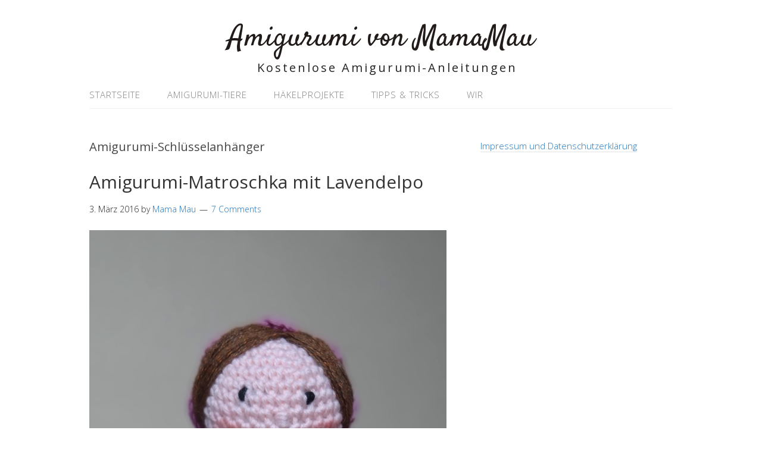

--- FILE ---
content_type: text/html; charset=UTF-8
request_url: http://www.amigurumi-anleitung.de/tag/amigurumi-schluesselanhaenger/
body_size: 8932
content:
<!DOCTYPE html>
<html lang="de-DE">
<head>
<meta charset="UTF-8">
<link rel="profile" href="http://gmpg.org/xfn/11">
<meta name='robots' content='index, follow, max-image-preview:large, max-snippet:-1, max-video-preview:-1' />
<meta name="viewport" content="width=device-width" />
<meta name="generator" content="WordPress 6.3.2" />

	<!-- This site is optimized with the Yoast SEO plugin v21.5 - https://yoast.com/wordpress/plugins/seo/ -->
	<title>Amigurumi-Schlüsselanhänger Archives - Amigurumi von MamaMau</title>
	<link rel="canonical" href="http://www.amigurumi-anleitung.de/tag/amigurumi-schluesselanhaenger/" />
	<script type="application/ld+json" class="yoast-schema-graph">{"@context":"https://schema.org","@graph":[{"@type":"CollectionPage","@id":"http://www.amigurumi-anleitung.de/tag/amigurumi-schluesselanhaenger/","url":"http://www.amigurumi-anleitung.de/tag/amigurumi-schluesselanhaenger/","name":"Amigurumi-Schlüsselanhänger Archives - Amigurumi von MamaMau","isPartOf":{"@id":"http://www.amigurumi-anleitung.de/#website"},"primaryImageOfPage":{"@id":"http://www.amigurumi-anleitung.de/tag/amigurumi-schluesselanhaenger/#primaryimage"},"image":{"@id":"http://www.amigurumi-anleitung.de/tag/amigurumi-schluesselanhaenger/#primaryimage"},"thumbnailUrl":"http://www.amigurumi-anleitung.de/wp-content/uploads/2016/03/Amigurumi-Matroschka.jpg","breadcrumb":{"@id":"http://www.amigurumi-anleitung.de/tag/amigurumi-schluesselanhaenger/#breadcrumb"},"inLanguage":"de-DE"},{"@type":"ImageObject","inLanguage":"de-DE","@id":"http://www.amigurumi-anleitung.de/tag/amigurumi-schluesselanhaenger/#primaryimage","url":"http://www.amigurumi-anleitung.de/wp-content/uploads/2016/03/Amigurumi-Matroschka.jpg","contentUrl":"http://www.amigurumi-anleitung.de/wp-content/uploads/2016/03/Amigurumi-Matroschka.jpg","width":600,"height":903,"caption":"Jeden Morgen wird Dich jemanden anlächeln wenn du Deine Wäsche suchst. Ist das nicht eine süße Art, in der Tag zu starten?"},{"@type":"BreadcrumbList","@id":"http://www.amigurumi-anleitung.de/tag/amigurumi-schluesselanhaenger/#breadcrumb","itemListElement":[{"@type":"ListItem","position":1,"name":"Home","item":"http://www.amigurumi-anleitung.de/"},{"@type":"ListItem","position":2,"name":"Amigurumi-Schlüsselanhänger"}]},{"@type":"WebSite","@id":"http://www.amigurumi-anleitung.de/#website","url":"http://www.amigurumi-anleitung.de/","name":"Amigurumi von MamaMau","description":"Kostenlose Amigurumi-Anleitungen","potentialAction":[{"@type":"SearchAction","target":{"@type":"EntryPoint","urlTemplate":"http://www.amigurumi-anleitung.de/?s={search_term_string}"},"query-input":"required name=search_term_string"}],"inLanguage":"de-DE"},false]}</script>
	<!-- / Yoast SEO plugin. -->


<link rel="alternate" type="application/rss+xml" title="Amigurumi von MamaMau &raquo; Feed" href="http://www.amigurumi-anleitung.de/feed/" />
<link rel="alternate" type="application/rss+xml" title="Amigurumi von MamaMau &raquo; Kommentar-Feed" href="http://www.amigurumi-anleitung.de/comments/feed/" />
<link rel="alternate" type="application/rss+xml" title="Amigurumi von MamaMau &raquo; Amigurumi-Schlüsselanhänger Schlagwort-Feed" href="http://www.amigurumi-anleitung.de/tag/amigurumi-schluesselanhaenger/feed/" />
<script type="text/javascript">
window._wpemojiSettings = {"baseUrl":"https:\/\/s.w.org\/images\/core\/emoji\/14.0.0\/72x72\/","ext":".png","svgUrl":"https:\/\/s.w.org\/images\/core\/emoji\/14.0.0\/svg\/","svgExt":".svg","source":{"concatemoji":"http:\/\/www.amigurumi-anleitung.de\/wp-includes\/js\/wp-emoji-release.min.js?ver=6.3.2"}};
/*! This file is auto-generated */
!function(i,n){var o,s,e;function c(e){try{var t={supportTests:e,timestamp:(new Date).valueOf()};sessionStorage.setItem(o,JSON.stringify(t))}catch(e){}}function p(e,t,n){e.clearRect(0,0,e.canvas.width,e.canvas.height),e.fillText(t,0,0);var t=new Uint32Array(e.getImageData(0,0,e.canvas.width,e.canvas.height).data),r=(e.clearRect(0,0,e.canvas.width,e.canvas.height),e.fillText(n,0,0),new Uint32Array(e.getImageData(0,0,e.canvas.width,e.canvas.height).data));return t.every(function(e,t){return e===r[t]})}function u(e,t,n){switch(t){case"flag":return n(e,"\ud83c\udff3\ufe0f\u200d\u26a7\ufe0f","\ud83c\udff3\ufe0f\u200b\u26a7\ufe0f")?!1:!n(e,"\ud83c\uddfa\ud83c\uddf3","\ud83c\uddfa\u200b\ud83c\uddf3")&&!n(e,"\ud83c\udff4\udb40\udc67\udb40\udc62\udb40\udc65\udb40\udc6e\udb40\udc67\udb40\udc7f","\ud83c\udff4\u200b\udb40\udc67\u200b\udb40\udc62\u200b\udb40\udc65\u200b\udb40\udc6e\u200b\udb40\udc67\u200b\udb40\udc7f");case"emoji":return!n(e,"\ud83e\udef1\ud83c\udffb\u200d\ud83e\udef2\ud83c\udfff","\ud83e\udef1\ud83c\udffb\u200b\ud83e\udef2\ud83c\udfff")}return!1}function f(e,t,n){var r="undefined"!=typeof WorkerGlobalScope&&self instanceof WorkerGlobalScope?new OffscreenCanvas(300,150):i.createElement("canvas"),a=r.getContext("2d",{willReadFrequently:!0}),o=(a.textBaseline="top",a.font="600 32px Arial",{});return e.forEach(function(e){o[e]=t(a,e,n)}),o}function t(e){var t=i.createElement("script");t.src=e,t.defer=!0,i.head.appendChild(t)}"undefined"!=typeof Promise&&(o="wpEmojiSettingsSupports",s=["flag","emoji"],n.supports={everything:!0,everythingExceptFlag:!0},e=new Promise(function(e){i.addEventListener("DOMContentLoaded",e,{once:!0})}),new Promise(function(t){var n=function(){try{var e=JSON.parse(sessionStorage.getItem(o));if("object"==typeof e&&"number"==typeof e.timestamp&&(new Date).valueOf()<e.timestamp+604800&&"object"==typeof e.supportTests)return e.supportTests}catch(e){}return null}();if(!n){if("undefined"!=typeof Worker&&"undefined"!=typeof OffscreenCanvas&&"undefined"!=typeof URL&&URL.createObjectURL&&"undefined"!=typeof Blob)try{var e="postMessage("+f.toString()+"("+[JSON.stringify(s),u.toString(),p.toString()].join(",")+"));",r=new Blob([e],{type:"text/javascript"}),a=new Worker(URL.createObjectURL(r),{name:"wpTestEmojiSupports"});return void(a.onmessage=function(e){c(n=e.data),a.terminate(),t(n)})}catch(e){}c(n=f(s,u,p))}t(n)}).then(function(e){for(var t in e)n.supports[t]=e[t],n.supports.everything=n.supports.everything&&n.supports[t],"flag"!==t&&(n.supports.everythingExceptFlag=n.supports.everythingExceptFlag&&n.supports[t]);n.supports.everythingExceptFlag=n.supports.everythingExceptFlag&&!n.supports.flag,n.DOMReady=!1,n.readyCallback=function(){n.DOMReady=!0}}).then(function(){return e}).then(function(){var e;n.supports.everything||(n.readyCallback(),(e=n.source||{}).concatemoji?t(e.concatemoji):e.wpemoji&&e.twemoji&&(t(e.twemoji),t(e.wpemoji)))}))}((window,document),window._wpemojiSettings);
</script>
<style type="text/css">
img.wp-smiley,
img.emoji {
	display: inline !important;
	border: none !important;
	box-shadow: none !important;
	height: 1em !important;
	width: 1em !important;
	margin: 0 0.07em !important;
	vertical-align: -0.1em !important;
	background: none !important;
	padding: 0 !important;
}
</style>
	<link rel='stylesheet' id='wp-block-library-css' href='http://www.amigurumi-anleitung.de/wp-includes/css/dist/block-library/style.min.css?ver=6.3.2' type='text/css' media='all' />
<style id='classic-theme-styles-inline-css' type='text/css'>
/*! This file is auto-generated */
.wp-block-button__link{color:#fff;background-color:#32373c;border-radius:9999px;box-shadow:none;text-decoration:none;padding:calc(.667em + 2px) calc(1.333em + 2px);font-size:1.125em}.wp-block-file__button{background:#32373c;color:#fff;text-decoration:none}
</style>
<style id='global-styles-inline-css' type='text/css'>
body{--wp--preset--color--black: #000000;--wp--preset--color--cyan-bluish-gray: #abb8c3;--wp--preset--color--white: #ffffff;--wp--preset--color--pale-pink: #f78da7;--wp--preset--color--vivid-red: #cf2e2e;--wp--preset--color--luminous-vivid-orange: #ff6900;--wp--preset--color--luminous-vivid-amber: #fcb900;--wp--preset--color--light-green-cyan: #7bdcb5;--wp--preset--color--vivid-green-cyan: #00d084;--wp--preset--color--pale-cyan-blue: #8ed1fc;--wp--preset--color--vivid-cyan-blue: #0693e3;--wp--preset--color--vivid-purple: #9b51e0;--wp--preset--gradient--vivid-cyan-blue-to-vivid-purple: linear-gradient(135deg,rgba(6,147,227,1) 0%,rgb(155,81,224) 100%);--wp--preset--gradient--light-green-cyan-to-vivid-green-cyan: linear-gradient(135deg,rgb(122,220,180) 0%,rgb(0,208,130) 100%);--wp--preset--gradient--luminous-vivid-amber-to-luminous-vivid-orange: linear-gradient(135deg,rgba(252,185,0,1) 0%,rgba(255,105,0,1) 100%);--wp--preset--gradient--luminous-vivid-orange-to-vivid-red: linear-gradient(135deg,rgba(255,105,0,1) 0%,rgb(207,46,46) 100%);--wp--preset--gradient--very-light-gray-to-cyan-bluish-gray: linear-gradient(135deg,rgb(238,238,238) 0%,rgb(169,184,195) 100%);--wp--preset--gradient--cool-to-warm-spectrum: linear-gradient(135deg,rgb(74,234,220) 0%,rgb(151,120,209) 20%,rgb(207,42,186) 40%,rgb(238,44,130) 60%,rgb(251,105,98) 80%,rgb(254,248,76) 100%);--wp--preset--gradient--blush-light-purple: linear-gradient(135deg,rgb(255,206,236) 0%,rgb(152,150,240) 100%);--wp--preset--gradient--blush-bordeaux: linear-gradient(135deg,rgb(254,205,165) 0%,rgb(254,45,45) 50%,rgb(107,0,62) 100%);--wp--preset--gradient--luminous-dusk: linear-gradient(135deg,rgb(255,203,112) 0%,rgb(199,81,192) 50%,rgb(65,88,208) 100%);--wp--preset--gradient--pale-ocean: linear-gradient(135deg,rgb(255,245,203) 0%,rgb(182,227,212) 50%,rgb(51,167,181) 100%);--wp--preset--gradient--electric-grass: linear-gradient(135deg,rgb(202,248,128) 0%,rgb(113,206,126) 100%);--wp--preset--gradient--midnight: linear-gradient(135deg,rgb(2,3,129) 0%,rgb(40,116,252) 100%);--wp--preset--font-size--small: 13px;--wp--preset--font-size--medium: 20px;--wp--preset--font-size--large: 36px;--wp--preset--font-size--x-large: 42px;--wp--preset--spacing--20: 0.44rem;--wp--preset--spacing--30: 0.67rem;--wp--preset--spacing--40: 1rem;--wp--preset--spacing--50: 1.5rem;--wp--preset--spacing--60: 2.25rem;--wp--preset--spacing--70: 3.38rem;--wp--preset--spacing--80: 5.06rem;--wp--preset--shadow--natural: 6px 6px 9px rgba(0, 0, 0, 0.2);--wp--preset--shadow--deep: 12px 12px 50px rgba(0, 0, 0, 0.4);--wp--preset--shadow--sharp: 6px 6px 0px rgba(0, 0, 0, 0.2);--wp--preset--shadow--outlined: 6px 6px 0px -3px rgba(255, 255, 255, 1), 6px 6px rgba(0, 0, 0, 1);--wp--preset--shadow--crisp: 6px 6px 0px rgba(0, 0, 0, 1);}:where(.is-layout-flex){gap: 0.5em;}:where(.is-layout-grid){gap: 0.5em;}body .is-layout-flow > .alignleft{float: left;margin-inline-start: 0;margin-inline-end: 2em;}body .is-layout-flow > .alignright{float: right;margin-inline-start: 2em;margin-inline-end: 0;}body .is-layout-flow > .aligncenter{margin-left: auto !important;margin-right: auto !important;}body .is-layout-constrained > .alignleft{float: left;margin-inline-start: 0;margin-inline-end: 2em;}body .is-layout-constrained > .alignright{float: right;margin-inline-start: 2em;margin-inline-end: 0;}body .is-layout-constrained > .aligncenter{margin-left: auto !important;margin-right: auto !important;}body .is-layout-constrained > :where(:not(.alignleft):not(.alignright):not(.alignfull)){max-width: var(--wp--style--global--content-size);margin-left: auto !important;margin-right: auto !important;}body .is-layout-constrained > .alignwide{max-width: var(--wp--style--global--wide-size);}body .is-layout-flex{display: flex;}body .is-layout-flex{flex-wrap: wrap;align-items: center;}body .is-layout-flex > *{margin: 0;}body .is-layout-grid{display: grid;}body .is-layout-grid > *{margin: 0;}:where(.wp-block-columns.is-layout-flex){gap: 2em;}:where(.wp-block-columns.is-layout-grid){gap: 2em;}:where(.wp-block-post-template.is-layout-flex){gap: 1.25em;}:where(.wp-block-post-template.is-layout-grid){gap: 1.25em;}.has-black-color{color: var(--wp--preset--color--black) !important;}.has-cyan-bluish-gray-color{color: var(--wp--preset--color--cyan-bluish-gray) !important;}.has-white-color{color: var(--wp--preset--color--white) !important;}.has-pale-pink-color{color: var(--wp--preset--color--pale-pink) !important;}.has-vivid-red-color{color: var(--wp--preset--color--vivid-red) !important;}.has-luminous-vivid-orange-color{color: var(--wp--preset--color--luminous-vivid-orange) !important;}.has-luminous-vivid-amber-color{color: var(--wp--preset--color--luminous-vivid-amber) !important;}.has-light-green-cyan-color{color: var(--wp--preset--color--light-green-cyan) !important;}.has-vivid-green-cyan-color{color: var(--wp--preset--color--vivid-green-cyan) !important;}.has-pale-cyan-blue-color{color: var(--wp--preset--color--pale-cyan-blue) !important;}.has-vivid-cyan-blue-color{color: var(--wp--preset--color--vivid-cyan-blue) !important;}.has-vivid-purple-color{color: var(--wp--preset--color--vivid-purple) !important;}.has-black-background-color{background-color: var(--wp--preset--color--black) !important;}.has-cyan-bluish-gray-background-color{background-color: var(--wp--preset--color--cyan-bluish-gray) !important;}.has-white-background-color{background-color: var(--wp--preset--color--white) !important;}.has-pale-pink-background-color{background-color: var(--wp--preset--color--pale-pink) !important;}.has-vivid-red-background-color{background-color: var(--wp--preset--color--vivid-red) !important;}.has-luminous-vivid-orange-background-color{background-color: var(--wp--preset--color--luminous-vivid-orange) !important;}.has-luminous-vivid-amber-background-color{background-color: var(--wp--preset--color--luminous-vivid-amber) !important;}.has-light-green-cyan-background-color{background-color: var(--wp--preset--color--light-green-cyan) !important;}.has-vivid-green-cyan-background-color{background-color: var(--wp--preset--color--vivid-green-cyan) !important;}.has-pale-cyan-blue-background-color{background-color: var(--wp--preset--color--pale-cyan-blue) !important;}.has-vivid-cyan-blue-background-color{background-color: var(--wp--preset--color--vivid-cyan-blue) !important;}.has-vivid-purple-background-color{background-color: var(--wp--preset--color--vivid-purple) !important;}.has-black-border-color{border-color: var(--wp--preset--color--black) !important;}.has-cyan-bluish-gray-border-color{border-color: var(--wp--preset--color--cyan-bluish-gray) !important;}.has-white-border-color{border-color: var(--wp--preset--color--white) !important;}.has-pale-pink-border-color{border-color: var(--wp--preset--color--pale-pink) !important;}.has-vivid-red-border-color{border-color: var(--wp--preset--color--vivid-red) !important;}.has-luminous-vivid-orange-border-color{border-color: var(--wp--preset--color--luminous-vivid-orange) !important;}.has-luminous-vivid-amber-border-color{border-color: var(--wp--preset--color--luminous-vivid-amber) !important;}.has-light-green-cyan-border-color{border-color: var(--wp--preset--color--light-green-cyan) !important;}.has-vivid-green-cyan-border-color{border-color: var(--wp--preset--color--vivid-green-cyan) !important;}.has-pale-cyan-blue-border-color{border-color: var(--wp--preset--color--pale-cyan-blue) !important;}.has-vivid-cyan-blue-border-color{border-color: var(--wp--preset--color--vivid-cyan-blue) !important;}.has-vivid-purple-border-color{border-color: var(--wp--preset--color--vivid-purple) !important;}.has-vivid-cyan-blue-to-vivid-purple-gradient-background{background: var(--wp--preset--gradient--vivid-cyan-blue-to-vivid-purple) !important;}.has-light-green-cyan-to-vivid-green-cyan-gradient-background{background: var(--wp--preset--gradient--light-green-cyan-to-vivid-green-cyan) !important;}.has-luminous-vivid-amber-to-luminous-vivid-orange-gradient-background{background: var(--wp--preset--gradient--luminous-vivid-amber-to-luminous-vivid-orange) !important;}.has-luminous-vivid-orange-to-vivid-red-gradient-background{background: var(--wp--preset--gradient--luminous-vivid-orange-to-vivid-red) !important;}.has-very-light-gray-to-cyan-bluish-gray-gradient-background{background: var(--wp--preset--gradient--very-light-gray-to-cyan-bluish-gray) !important;}.has-cool-to-warm-spectrum-gradient-background{background: var(--wp--preset--gradient--cool-to-warm-spectrum) !important;}.has-blush-light-purple-gradient-background{background: var(--wp--preset--gradient--blush-light-purple) !important;}.has-blush-bordeaux-gradient-background{background: var(--wp--preset--gradient--blush-bordeaux) !important;}.has-luminous-dusk-gradient-background{background: var(--wp--preset--gradient--luminous-dusk) !important;}.has-pale-ocean-gradient-background{background: var(--wp--preset--gradient--pale-ocean) !important;}.has-electric-grass-gradient-background{background: var(--wp--preset--gradient--electric-grass) !important;}.has-midnight-gradient-background{background: var(--wp--preset--gradient--midnight) !important;}.has-small-font-size{font-size: var(--wp--preset--font-size--small) !important;}.has-medium-font-size{font-size: var(--wp--preset--font-size--medium) !important;}.has-large-font-size{font-size: var(--wp--preset--font-size--large) !important;}.has-x-large-font-size{font-size: var(--wp--preset--font-size--x-large) !important;}
.wp-block-navigation a:where(:not(.wp-element-button)){color: inherit;}
:where(.wp-block-post-template.is-layout-flex){gap: 1.25em;}:where(.wp-block-post-template.is-layout-grid){gap: 1.25em;}
:where(.wp-block-columns.is-layout-flex){gap: 2em;}:where(.wp-block-columns.is-layout-grid){gap: 2em;}
.wp-block-pullquote{font-size: 1.5em;line-height: 1.6;}
</style>
<link rel='stylesheet' id='wpemfb-lightbox-css' href='http://www.amigurumi-anleitung.de/wp-content/plugins/wp-embed-facebook/templates/lightbox/css/lightbox.css?ver=3.0.10' type='text/css' media='all' />
<link rel='stylesheet' id='omega-style-css' href='http://www.amigurumi-anleitung.de/wp-content/themes/lifestyle/style.css?ver=6.3.2' type='text/css' media='all' />
<link rel='stylesheet' id='newsletter-css' href='http://www.amigurumi-anleitung.de/wp-content/plugins/newsletter/style.css?ver=8.0.2' type='text/css' media='all' />
<script type='text/javascript' src='http://www.amigurumi-anleitung.de/wp-includes/js/jquery/jquery.min.js?ver=3.7.0' id='jquery-core-js'></script>
<script type='text/javascript' src='http://www.amigurumi-anleitung.de/wp-includes/js/jquery/jquery-migrate.min.js?ver=3.4.1' id='jquery-migrate-js'></script>
<script type='text/javascript' src='http://www.amigurumi-anleitung.de/wp-content/themes/lifestyle/js/tinynav.js?ver=6.3.2' id='tinynav-js'></script>
<script type='text/javascript' src='http://www.amigurumi-anleitung.de/wp-content/plugins/wp-embed-facebook/templates/lightbox/js/lightbox.min.js?ver=3.0.10' id='wpemfb-lightbox-js'></script>
<script type='text/javascript' id='wpemfb-fbjs-js-extra'>
/* <![CDATA[ */
var WEF = {"local":"de_DE","version":"v2.11","fb_id":"306511602881358"};
/* ]]> */
</script>
<script type='text/javascript' src='http://www.amigurumi-anleitung.de/wp-content/plugins/wp-embed-facebook/inc/js/fb.min.js?ver=3.0.10' id='wpemfb-fbjs-js'></script>
<link rel="https://api.w.org/" href="http://www.amigurumi-anleitung.de/wp-json/" /><link rel="alternate" type="application/json" href="http://www.amigurumi-anleitung.de/wp-json/wp/v2/tags/11" /><link rel="EditURI" type="application/rsd+xml" title="RSD" href="http://www.amigurumi-anleitung.de/xmlrpc.php?rsd" />
	<!--[if lt IE 9]>
	<script src="http://www.amigurumi-anleitung.de/wp-content/themes/omega/js/html5.js" type="text/javascript"></script>
	<![endif]-->

<style type="text/css" id="custom-colors-css">h1.site-title a, .site-description, .entry-meta { color: #232323; } .tinynav, input[type="button"], input[type="reset"], input[type="submit"] { background-color: #232323; } .site-inner .entry-meta a, .site-inner .entry-content a, .site-inner .sidebar a { color: #1e73be; }</style>

<style type="text/css" id="custom-css"></style>
<link rel="shortcut icon" href="http://www.amigurumi-anleitung.de/wp-content/uploads/2014/09/DSC02894-Kopie.jpg"/>
</head>
<body class="wordpress ltr child-theme y2026 m01 d21 h17 wednesday logged-out plural archive taxonomy taxonomy-post_tag taxonomy-post_tag-amigurumi-schluesselanhaenger custom-colors" dir="ltr" itemscope="itemscope" itemtype="http://schema.org/WebPage">
<div class="site-container">
	<header id="header" class="site-header" role="banner" itemscope="itemscope" itemtype="http://schema.org/WPHeader"><div class="wrap"><div class="title-area"><h2 class="site-title" itemprop="headline"><a href="http://www.amigurumi-anleitung.de" title="Amigurumi von MamaMau" rel="home">Amigurumi von MamaMau</a></h2><h3 class="site-description"><span>Kostenlose Amigurumi-Anleitungen</span></h3></div></div></header><!-- .site-header --><nav id="navigation" class="nav-primary" role="navigation" itemscope="itemscope" itemtype="http://schema.org/SiteNavigationElement">	
	<div class="wrap"><a href="#" id="menu-icon" class="menu-icon"><span></span></a><ul id="menu-hauptmenue" class="menu omega-nav-menu menu-primary"><li id="menu-item-23" class="menu-item menu-item-type-post_type menu-item-object-page menu-item-home first menu-item-23"><a href="http://www.amigurumi-anleitung.de/">Startseite</a></li>
<li id="menu-item-155" class="menu-item menu-item-type-taxonomy menu-item-object-category menu-item-155"><a href="http://www.amigurumi-anleitung.de/amigurumi-tier-anleitungen/">Amigurumi-Tiere</a></li>
<li id="menu-item-399" class="menu-item menu-item-type-taxonomy menu-item-object-category menu-item-399"><a href="http://www.amigurumi-anleitung.de/haekelprojekte/">Häkelprojekte</a></li>
<li id="menu-item-338" class="menu-item menu-item-type-taxonomy menu-item-object-category menu-item-338"><a href="http://www.amigurumi-anleitung.de/amigurumi-tipps-und-tricks/">Tipps &#038; Tricks</a></li>
<li id="menu-item-32" class="menu-item menu-item-type-post_type menu-item-object-page last menu-item-32"><a href="http://www.amigurumi-anleitung.de/wir/">Wir</a></li>
</ul></div></nav><!-- .nav-primary -->	<div class="banner">
		<div class="wrap">
					</div><!-- .wrap -->
  	</div><!-- .banner -->
	<div class="site-inner">
		<div class="wrap">	<main  class="content" id="content" role="main" itemprop="mainEntityOfPage" itemscope="itemscope" itemtype="http://schema.org/Blog">
		
		<header class="page-header">
			<h1 class="archive-title">
				Amigurumi-Schlüsselanhänger			</h1>
					</header><!-- .page-header -->

			<article id="post-852" class="entry post publish author-chef post-852 format-standard has-post-thumbnail category-haekelprojekte post_tag-amigurumi-geschenke post_tag-amigurumi-matroschka post_tag-amigurumi-schluesselanhaenger" itemscope="itemscope" itemtype="http://schema.org/BlogPosting" itemprop="blogPost"><div class="entry-wrap">
			<header class="entry-header">	<h2 class="entry-title" itemprop="headline"><a href="http://www.amigurumi-anleitung.de/amigurumi-matroschka-mit-lavendelpo/" rel="bookmark">Amigurumi-Matroschka mit Lavendelpo</a></h2>
<div class="entry-meta">
	<time class="entry-time" datetime="2016-03-03T19:01:10+01:00" itemprop="datePublished" title="Donnerstag, März 3, 2016, 7:01 pm">3. März 2016</time>
	<span class="entry-author" itemprop="author" itemscope="itemscope" itemtype="http://schema.org/Person">by <a href="http://www.amigurumi-anleitung.de/author/chef/" title="Beiträge von Mama Mau" rel="author" class="url fn n" itemprop="url"><span itemprop="name">Mama Mau</span></a></span>	
	<span class="entry-comments-link"><a href="http://www.amigurumi-anleitung.de/amigurumi-matroschka-mit-lavendelpo/#comments">7 Comments</a></span>	</div><!-- .entry-meta --></header><!-- .entry-header -->		
	<div class="entry-summary" itemprop="description">
<a href="http://www.amigurumi-anleitung.de/amigurumi-matroschka-mit-lavendelpo/" title="Amigurumi-Matroschka mit Lavendelpo"><img width="600" height="903" src="http://www.amigurumi-anleitung.de/wp-content/uploads/2016/03/Amigurumi-Matroschka.jpg" class=" wp-post-image" alt="gehäkelte Amigurumi Matroschka" decoding="async" fetchpriority="high" srcset="http://www.amigurumi-anleitung.de/wp-content/uploads/2016/03/Amigurumi-Matroschka.jpg 600w, http://www.amigurumi-anleitung.de/wp-content/uploads/2016/03/Amigurumi-Matroschka-199x300.jpg 199w" sizes="(max-width: 600px) 100vw, 600px" itemprop="image" /></a><p>Diese Amigurumi-Matroschka hat eine besondere Geschichte und einen langen Weg hinter sich, und zwar gar nicht aus Russland, sondern aus …. Ecuador…jawohl! Meistens wird mir schnell langweilig und ich häkle selten das gleiche Tierchen oder die gleiche Puppe mehrmals. Aber neulich habe ich beim Surfen diese Matroschka entdeckt, die einfach so entzückend war, dass ich &#8230; <span class="more"><a class="more-link" href="http://www.amigurumi-anleitung.de/amigurumi-matroschka-mit-lavendelpo/">[Read more&#8230;]</a></span></p>
	
	</div>
<footer class="entry-footer"><div class="entry-meta">
	<span class="entry-terms category" itemprop="articleSection">Posted in: <a href="http://www.amigurumi-anleitung.de/haekelprojekte/" rel="tag">Häkelprojekte</a></span>	<span class="entry-terms post_tag" itemprop="keywords">Tagged: <a href="http://www.amigurumi-anleitung.de/tag/amigurumi-geschenke/" rel="tag">Amigurumi-Geschenke</a>, <a href="http://www.amigurumi-anleitung.de/tag/amigurumi-matroschka/" rel="tag">Amigurumi-Matroschka</a>, <a href="http://www.amigurumi-anleitung.de/tag/amigurumi-schluesselanhaenger/" rel="tag">Amigurumi-Schlüsselanhänger</a></span>		
</div></footer>		</div></article>				
			<article id="post-510" class="entry post publish author-chef post-510 format-standard has-post-thumbnail category-amigurumi-libellen-anleitungen category-amigurumi-tier-anleitungen post_tag-amigurumi-rassel post_tag-amigurumi-schluesselanhaenger post_tag-amigurumi-spielzeug post_tag-amigurumi-tiere post_tag-tier-haekeln" itemscope="itemscope" itemtype="http://schema.org/BlogPosting" itemprop="blogPost"><div class="entry-wrap">
			<header class="entry-header">	<h2 class="entry-title" itemprop="headline"><a href="http://www.amigurumi-anleitung.de/amigurumi-libelle-milla/" rel="bookmark">Amigurumi-Libelle Milla</a></h2>
<div class="entry-meta">
	<time class="entry-time" datetime="2015-03-22T00:04:23+01:00" itemprop="datePublished" title="Sonntag, März 22, 2015, 12:04 am">22. März 2015</time>
	<span class="entry-author" itemprop="author" itemscope="itemscope" itemtype="http://schema.org/Person">by <a href="http://www.amigurumi-anleitung.de/author/chef/" title="Beiträge von Mama Mau" rel="author" class="url fn n" itemprop="url"><span itemprop="name">Mama Mau</span></a></span>	
	<span class="entry-comments-link"><a href="http://www.amigurumi-anleitung.de/amigurumi-libelle-milla/#comments">5 Comments</a></span>	</div><!-- .entry-meta --></header><!-- .entry-header -->		
	<div class="entry-summary" itemprop="description">
<a href="http://www.amigurumi-anleitung.de/amigurumi-libelle-milla/" title="Amigurumi-Libelle Milla"><img width="150" height="200" src="http://www.amigurumi-anleitung.de/wp-content/uploads/2015/03/DSC03622-e1426978810794.jpg" class=" wp-post-image" alt="Gehäkelte Amigurmi-Liebelle" decoding="async" itemprop="image" /></a><p>Diese Amigurumi-Libelle ist Teil eines Mobiles. Milla fliegt im Moment irgendwo in Süddeutschland mit ihren Wiesenfreunden herum. Du kannst sie aber auch gerne alleine häkeln, zum Beispiel als Schlüsselanhänger oder weil Du einfach ein Libellen-Fan bist. Auf jeden Fall wollte ich die Häkelanleitung nicht ganz für mich behalten. Aus welchem Grund auch immer Du eine &#8230; <span class="more"><a class="more-link" href="http://www.amigurumi-anleitung.de/amigurumi-libelle-milla/">[Read more&#8230;]</a></span></p>
	
	</div>
<footer class="entry-footer"><div class="entry-meta">
	<span class="entry-terms category" itemprop="articleSection">Posted in: <a href="http://www.amigurumi-anleitung.de/amigurumi-libellen-anleitungen/" rel="tag">Amigurumi-Libellen-Anleitungen</a>, <a href="http://www.amigurumi-anleitung.de/amigurumi-tier-anleitungen/" rel="tag">Amigurumi-Tiere</a></span>	<span class="entry-terms post_tag" itemprop="keywords">Tagged: <a href="http://www.amigurumi-anleitung.de/tag/amigurumi-rassel/" rel="tag">Amigurumi-Rassel</a>, <a href="http://www.amigurumi-anleitung.de/tag/amigurumi-schluesselanhaenger/" rel="tag">Amigurumi-Schlüsselanhänger</a>, <a href="http://www.amigurumi-anleitung.de/tag/amigurumi-spielzeug/" rel="tag">Amigurumi-Spielzeug</a>, <a href="http://www.amigurumi-anleitung.de/tag/amigurumi-tiere/" rel="tag">Amigurumi-Tiere</a>, <a href="http://www.amigurumi-anleitung.de/tag/tier-haekeln/" rel="tag">Tier häkeln</a></span>		
</div></footer>		</div></article>				
			<article id="post-439" class="entry post publish author-chef post-439 format-standard has-post-thumbnail category-amigurumi-bienen-anleitungen category-amigurumi-tier-anleitungen post_tag-amigurumi-biene post_tag-amigurumi-rassel post_tag-amigurumi-schluesselanhaenger post_tag-amigurumi-tiere post_tag-tier-haekeln" itemscope="itemscope" itemtype="http://schema.org/BlogPosting" itemprop="blogPost"><div class="entry-wrap">
			<header class="entry-header">	<h2 class="entry-title" itemprop="headline"><a href="http://www.amigurumi-anleitung.de/amigurumi-biene-gabriel/" rel="bookmark">Amigurumi-Biene Gabriel</a></h2>
<div class="entry-meta">
	<time class="entry-time" datetime="2015-02-17T22:49:16+01:00" itemprop="datePublished" title="Dienstag, Februar 17, 2015, 10:49 pm">17. Februar 2015</time>
	<span class="entry-author" itemprop="author" itemscope="itemscope" itemtype="http://schema.org/Person">by <a href="http://www.amigurumi-anleitung.de/author/chef/" title="Beiträge von Mama Mau" rel="author" class="url fn n" itemprop="url"><span itemprop="name">Mama Mau</span></a></span>	
	<span class="entry-comments-link"><a href="http://www.amigurumi-anleitung.de/amigurumi-biene-gabriel/#comments">2 Comments</a></span>	</div><!-- .entry-meta --></header><!-- .entry-header -->		
	<div class="entry-summary" itemprop="description">
<a href="http://www.amigurumi-anleitung.de/amigurumi-biene-gabriel/" title="Amigurumi-Biene Gabriel"><img width="400" height="533" src="http://www.amigurumi-anleitung.de/wp-content/uploads/2015/02/Amigurumi-Biene.jpg" class=" wp-post-image" alt="So sieht eine Amigurumi-Biene aus" decoding="async" srcset="http://www.amigurumi-anleitung.de/wp-content/uploads/2015/02/Amigurumi-Biene.jpg 400w, http://www.amigurumi-anleitung.de/wp-content/uploads/2015/02/Amigurumi-Biene-225x300.jpg 225w" sizes="(max-width: 400px) 100vw, 400px" itemprop="image" /></a><p>Dieser war ein sehr milder Winter. Bis jetzt. Es gab in Berlin wenig Schnee, viel Matschepampe auf der Straße, dafür aber viele schönen Sonnenstunden, über die wir uns sehr gefreut haben. Ehrlich gesagt, auch wenn viele sagen „is ja keen richtijer Winta“ und das leider ein klares Zeichen des Klimawandels ist, fühlt es sich wunderschön &#8230; <span class="more"><a class="more-link" href="http://www.amigurumi-anleitung.de/amigurumi-biene-gabriel/">[Read more&#8230;]</a></span></p>
	
	</div>
<footer class="entry-footer"><div class="entry-meta">
	<span class="entry-terms category" itemprop="articleSection">Posted in: <a href="http://www.amigurumi-anleitung.de/amigurumi-bienen-anleitungen/" rel="tag">Amigurumi-Bienen-Anleitungen</a>, <a href="http://www.amigurumi-anleitung.de/amigurumi-tier-anleitungen/" rel="tag">Amigurumi-Tiere</a></span>	<span class="entry-terms post_tag" itemprop="keywords">Tagged: <a href="http://www.amigurumi-anleitung.de/tag/amigurumi-biene/" rel="tag">Amigurumi-Biene</a>, <a href="http://www.amigurumi-anleitung.de/tag/amigurumi-rassel/" rel="tag">Amigurumi-Rassel</a>, <a href="http://www.amigurumi-anleitung.de/tag/amigurumi-schluesselanhaenger/" rel="tag">Amigurumi-Schlüsselanhänger</a>, <a href="http://www.amigurumi-anleitung.de/tag/amigurumi-tiere/" rel="tag">Amigurumi-Tiere</a>, <a href="http://www.amigurumi-anleitung.de/tag/tier-haekeln/" rel="tag">Tier häkeln</a></span>		
</div></footer>		</div></article>				
			<article id="post-412" class="entry post publish author-chef post-412 format-standard has-post-thumbnail category-amigurumi-hummel-anleitungen category-amigurumi-tier-anleitungen post_tag-amigurumi-geschenke post_tag-amigurumi-hummel post_tag-amigurumi-schluesselanhaenger post_tag-amigurumi-tiere post_tag-tier-haekeln" itemscope="itemscope" itemtype="http://schema.org/BlogPosting" itemprop="blogPost"><div class="entry-wrap">
			<header class="entry-header">	<h2 class="entry-title" itemprop="headline"><a href="http://www.amigurumi-anleitung.de/letizia-die-amigurumi-hummel/" rel="bookmark">Letizia die Amigurumi-Hummel</a></h2>
<div class="entry-meta">
	<time class="entry-time" datetime="2015-01-31T00:39:36+01:00" itemprop="datePublished" title="Samstag, Januar 31, 2015, 12:39 am">31. Januar 2015</time>
	<span class="entry-author" itemprop="author" itemscope="itemscope" itemtype="http://schema.org/Person">by <a href="http://www.amigurumi-anleitung.de/author/chef/" title="Beiträge von Mama Mau" rel="author" class="url fn n" itemprop="url"><span itemprop="name">Mama Mau</span></a></span>	
	<span class="entry-comments-link"><a href="http://www.amigurumi-anleitung.de/letizia-die-amigurumi-hummel/#comments">9 Comments</a></span>	</div><!-- .entry-meta --></header><!-- .entry-header -->		
	<div class="entry-summary" itemprop="description">
<a href="http://www.amigurumi-anleitung.de/letizia-die-amigurumi-hummel/" title="Letizia die Amigurumi-Hummel"><img width="150" height="200" src="http://www.amigurumi-anleitung.de/wp-content/uploads/2015/01/DSC037311.jpg" class=" wp-post-image" alt="" decoding="async" loading="lazy" itemprop="image" /></a><p>Heute ein superschnelles Häkelprojekt für Anfänger. Diese Amigurumi-Hummel ist ein Schlüsselanhänger und daher sehr klein (aber auch sehr rund). Du brauchst für diese süße Hummel wenig Zeit, wenig Wolle, dafür aber etwas Geduld, weil sie aus vielen kleinen zusammengesetzten Teilen besteht. Du brauchst sowohl Wolle als auch Baumwolle. Ich habe folgende Garnsorten benutzt: &nbsp; Ökowolle &#8230; <span class="more"><a class="more-link" href="http://www.amigurumi-anleitung.de/letizia-die-amigurumi-hummel/">[Read more&#8230;]</a></span></p>
	
	</div>
<footer class="entry-footer"><div class="entry-meta">
	<span class="entry-terms category" itemprop="articleSection">Posted in: <a href="http://www.amigurumi-anleitung.de/amigurumi-hummel-anleitungen/" rel="tag">Amigurumi-Hummel-Anleitungen</a>, <a href="http://www.amigurumi-anleitung.de/amigurumi-tier-anleitungen/" rel="tag">Amigurumi-Tiere</a></span>	<span class="entry-terms post_tag" itemprop="keywords">Tagged: <a href="http://www.amigurumi-anleitung.de/tag/amigurumi-geschenke/" rel="tag">Amigurumi-Geschenke</a>, <a href="http://www.amigurumi-anleitung.de/tag/amigurumi-hummel/" rel="tag">Amigurumi-Hummel</a>, <a href="http://www.amigurumi-anleitung.de/tag/amigurumi-schluesselanhaenger/" rel="tag">Amigurumi-Schlüsselanhänger</a>, <a href="http://www.amigurumi-anleitung.de/tag/amigurumi-tiere/" rel="tag">Amigurumi-Tiere</a>, <a href="http://www.amigurumi-anleitung.de/tag/tier-haekeln/" rel="tag">Tier häkeln</a></span>		
</div></footer>		</div></article>				
			<article id="post-107" class="entry post publish author-chef post-107 format-standard has-post-thumbnail category-amigurumi-marienkaefer-anleitungen category-amigurumi-tier-anleitungen post_tag-amigurumi-schluesselanhaenger post_tag-amigurumi-tiere" itemscope="itemscope" itemtype="http://schema.org/BlogPosting" itemprop="blogPost"><div class="entry-wrap">
			<header class="entry-header">	<h2 class="entry-title" itemprop="headline"><a href="http://www.amigurumi-anleitung.de/johanna-der-amigurumi-marienkaefer/" rel="bookmark">Johanna der Amigurumi-Marienkäfer</a></h2>
<div class="entry-meta">
	<time class="entry-time" datetime="2014-03-27T08:00:46+01:00" itemprop="datePublished" title="Donnerstag, März 27, 2014, 8:00 am">27. März 2014</time>
	<span class="entry-author" itemprop="author" itemscope="itemscope" itemtype="http://schema.org/Person">by <a href="http://www.amigurumi-anleitung.de/author/chef/" title="Beiträge von Mama Mau" rel="author" class="url fn n" itemprop="url"><span itemprop="name">Mama Mau</span></a></span>	
	<span class="entry-comments-link"><a href="http://www.amigurumi-anleitung.de/johanna-der-amigurumi-marienkaefer/#comments">29 Comments</a></span>	</div><!-- .entry-meta --></header><!-- .entry-header -->		
	<div class="entry-summary" itemprop="description">
<a href="http://www.amigurumi-anleitung.de/johanna-der-amigurumi-marienkaefer/" title="Johanna der Amigurumi-Marienkäfer"><img width="400" height="533" src="http://www.amigurumi-anleitung.de/wp-content/uploads/2014/03/DSC01541-Kopie.jpg" class=" wp-post-image" alt="" decoding="async" loading="lazy" srcset="http://www.amigurumi-anleitung.de/wp-content/uploads/2014/03/DSC01541-Kopie.jpg 400w, http://www.amigurumi-anleitung.de/wp-content/uploads/2014/03/DSC01541-Kopie-225x300.jpg 225w" sizes="(max-width: 400px) 100vw, 400px" itemprop="image" /></a><p>Oder: Die Marienkäfer Invasion Im Winter haben wir nach langer Zeit die liebe Tante Johanna besucht. Wir haben ihr einen süßen Amigurumi-Marienkäfer mitgebracht. Er war liebevoll gehäkelt, aus roter Schurwolle, mit Pailletten und Perlen (also nichts für Babys!) bestickt und er hatte noch eine kleine Glocke drin. Das Ganze war als Schlüsselanhänger gedacht. Die Farbkontraste &#8230; <span class="more"><a class="more-link" href="http://www.amigurumi-anleitung.de/johanna-der-amigurumi-marienkaefer/">[Read more&#8230;]</a></span></p>
	
	</div>
<footer class="entry-footer"><div class="entry-meta">
	<span class="entry-terms category" itemprop="articleSection">Posted in: <a href="http://www.amigurumi-anleitung.de/amigurumi-marienkaefer-anleitungen/" rel="tag">Amigurumi-Marienkäfer-Anleitungen</a>, <a href="http://www.amigurumi-anleitung.de/amigurumi-tier-anleitungen/" rel="tag">Amigurumi-Tiere</a></span>	<span class="entry-terms post_tag" itemprop="keywords">Tagged: <a href="http://www.amigurumi-anleitung.de/tag/amigurumi-schluesselanhaenger/" rel="tag">Amigurumi-Schlüsselanhänger</a>, <a href="http://www.amigurumi-anleitung.de/tag/amigurumi-tiere/" rel="tag">Amigurumi-Tiere</a></span>		
</div></footer>		</div></article>				
		
	</main><!-- .content -->
			
	<aside id="sidebar" class="sidebar sidebar-primary widget-area" role="complementary" itemscope itemtype="http://schema.org/WPSideBar">	
				<section id="text-9" class="widget widget-1 even widget-first widget_text"><div class="widget-wrap">			<div class="textwidget"><a href="http://www.amigurumi-anleitung.de/impressum-und-datenschutzerklaerung/">Impressum und Datenschutzerklärung</a></div>
		</div></section>		  	</aside><!-- .sidebar -->
</div>	</div><!-- .site-inner -->
	<footer id="footer" class="site-footer" role="contentinfo" itemscope="itemscope" itemtype="http://schema.org/WPFooter"><div class="wrap"><div class="footer-content footer-insert"><p class="copyright">Copyright &#169; 2026 Amigurumi von MamaMau.</p>

<p class="credit"><a class="child-link" href="http://themehit.com/lifestyle-minimalist-wordpress-theme" title="Lifestyle WordPress Theme">Lifestyle</a> WordPress Theme by themehit.com</p></div></div></footer><!-- .site-footer --></div><!-- .site-container -->
<script type='text/javascript' id='yasr-window-var-js-extra'>
/* <![CDATA[ */
var yasrWindowVar = {"siteUrl":"http:\/\/www.amigurumi-anleitung.de","adminUrl":"http:\/\/www.amigurumi-anleitung.de\/wp-admin\/","ajaxurl":"http:\/\/www.amigurumi-anleitung.de\/wp-admin\/admin-ajax.php","visitorStatsEnabled":"no","ajaxEnabled":"no","loaderHtml":"<div id=\"yasr-loader\" style=\"display: inline-block\">\u00a0 <img src=\"http:\/\/www.amigurumi-anleitung.de\/wp-content\/plugins\/yet-another-stars-rating\/includes\/img\/loader.gif\" \n                 title=\"yasr-loader\" alt=\"yasr-loader\" height=\"16\" width=\"16\"><\/div>","loaderUrl":"http:\/\/www.amigurumi-anleitung.de\/wp-content\/plugins\/yet-another-stars-rating\/includes\/img\/loader.gif","isUserLoggedIn":"false","isRtl":"false","starSingleForm":"\"star\"","starsPluralForm":"\"stars\"","textAfterVr":"\"[Total: %total_count%  Average: %average%]\"","textRating":"\"Rating\"","textLoadRanking":"\"Loading, please wait\"","textVvStats":"\"out of 5 stars\"","textOrderBy":"\"Order by\"","textMostRated":"\"Die Besten\"","textHighestRated":"\"Am H\\u00e4ufigsten\"","textLeftColumnHeader":"\"Post\""};
/* ]]> */
</script>
</body>
</html>